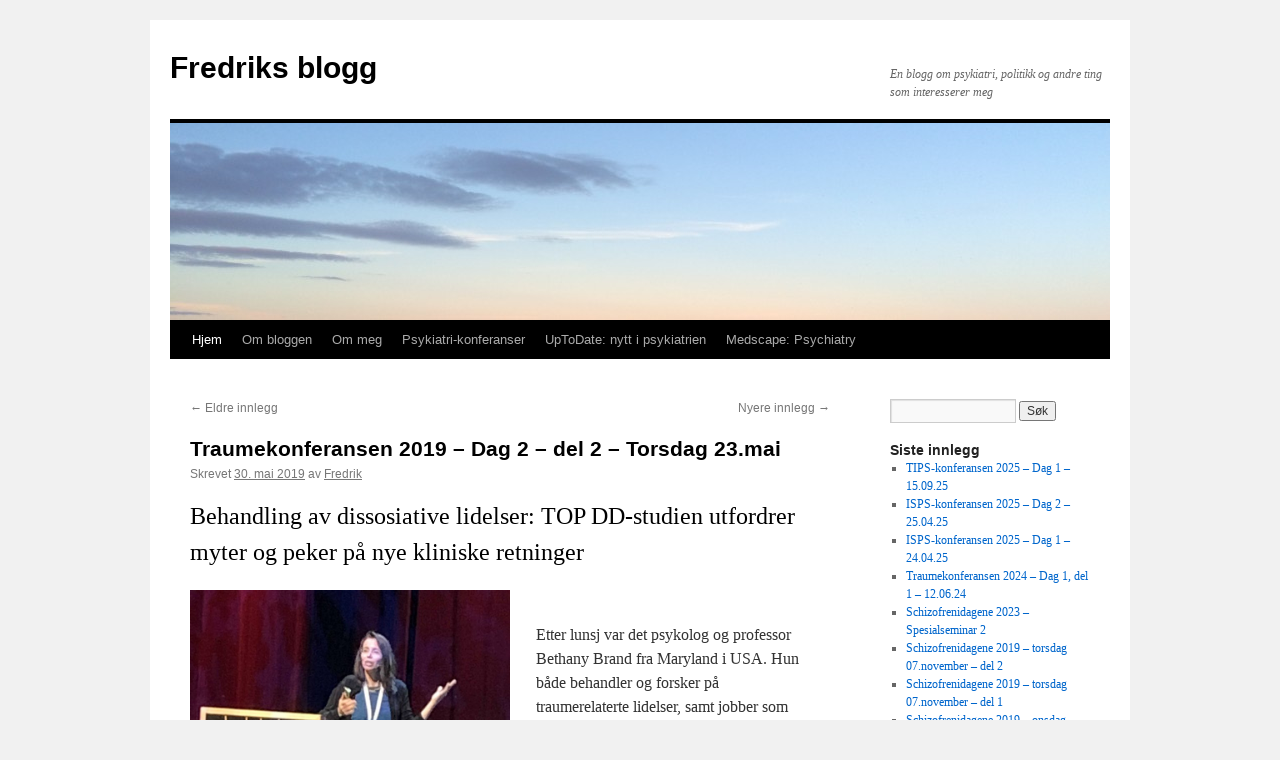

--- FILE ---
content_type: text/html; charset=UTF-8
request_url: https://frega.no/?paged=2
body_size: 13511
content:
<!DOCTYPE html>
<html lang="nb-NO">
<head>
<meta charset="UTF-8" />
<title>
Fredriks blogg | En blogg om psykiatri, politikk og andre ting som interesserer meg | Side 2	</title>
<link rel="profile" href="https://gmpg.org/xfn/11" />
<link rel="stylesheet" type="text/css" media="all" href="https://frega.no/wp-content/themes/twentyten/style.css?ver=20250415" />
<link rel="pingback" href="https://frega.no/xmlrpc.php">
<meta name='robots' content='max-image-preview:large' />
	<style>img:is([sizes="auto" i], [sizes^="auto," i]) { contain-intrinsic-size: 3000px 1500px }</style>
	<link rel="alternate" type="application/rss+xml" title="Fredriks blogg &raquo; strøm" href="https://frega.no/?feed=rss2" />
<link rel="alternate" type="application/rss+xml" title="Fredriks blogg &raquo; kommentarstrøm" href="https://frega.no/?feed=comments-rss2" />
<script type="text/javascript">
/* <![CDATA[ */
window._wpemojiSettings = {"baseUrl":"https:\/\/s.w.org\/images\/core\/emoji\/16.0.1\/72x72\/","ext":".png","svgUrl":"https:\/\/s.w.org\/images\/core\/emoji\/16.0.1\/svg\/","svgExt":".svg","source":{"concatemoji":"https:\/\/frega.no\/wp-includes\/js\/wp-emoji-release.min.js?ver=6.8.3"}};
/*! This file is auto-generated */
!function(s,n){var o,i,e;function c(e){try{var t={supportTests:e,timestamp:(new Date).valueOf()};sessionStorage.setItem(o,JSON.stringify(t))}catch(e){}}function p(e,t,n){e.clearRect(0,0,e.canvas.width,e.canvas.height),e.fillText(t,0,0);var t=new Uint32Array(e.getImageData(0,0,e.canvas.width,e.canvas.height).data),a=(e.clearRect(0,0,e.canvas.width,e.canvas.height),e.fillText(n,0,0),new Uint32Array(e.getImageData(0,0,e.canvas.width,e.canvas.height).data));return t.every(function(e,t){return e===a[t]})}function u(e,t){e.clearRect(0,0,e.canvas.width,e.canvas.height),e.fillText(t,0,0);for(var n=e.getImageData(16,16,1,1),a=0;a<n.data.length;a++)if(0!==n.data[a])return!1;return!0}function f(e,t,n,a){switch(t){case"flag":return n(e,"\ud83c\udff3\ufe0f\u200d\u26a7\ufe0f","\ud83c\udff3\ufe0f\u200b\u26a7\ufe0f")?!1:!n(e,"\ud83c\udde8\ud83c\uddf6","\ud83c\udde8\u200b\ud83c\uddf6")&&!n(e,"\ud83c\udff4\udb40\udc67\udb40\udc62\udb40\udc65\udb40\udc6e\udb40\udc67\udb40\udc7f","\ud83c\udff4\u200b\udb40\udc67\u200b\udb40\udc62\u200b\udb40\udc65\u200b\udb40\udc6e\u200b\udb40\udc67\u200b\udb40\udc7f");case"emoji":return!a(e,"\ud83e\udedf")}return!1}function g(e,t,n,a){var r="undefined"!=typeof WorkerGlobalScope&&self instanceof WorkerGlobalScope?new OffscreenCanvas(300,150):s.createElement("canvas"),o=r.getContext("2d",{willReadFrequently:!0}),i=(o.textBaseline="top",o.font="600 32px Arial",{});return e.forEach(function(e){i[e]=t(o,e,n,a)}),i}function t(e){var t=s.createElement("script");t.src=e,t.defer=!0,s.head.appendChild(t)}"undefined"!=typeof Promise&&(o="wpEmojiSettingsSupports",i=["flag","emoji"],n.supports={everything:!0,everythingExceptFlag:!0},e=new Promise(function(e){s.addEventListener("DOMContentLoaded",e,{once:!0})}),new Promise(function(t){var n=function(){try{var e=JSON.parse(sessionStorage.getItem(o));if("object"==typeof e&&"number"==typeof e.timestamp&&(new Date).valueOf()<e.timestamp+604800&&"object"==typeof e.supportTests)return e.supportTests}catch(e){}return null}();if(!n){if("undefined"!=typeof Worker&&"undefined"!=typeof OffscreenCanvas&&"undefined"!=typeof URL&&URL.createObjectURL&&"undefined"!=typeof Blob)try{var e="postMessage("+g.toString()+"("+[JSON.stringify(i),f.toString(),p.toString(),u.toString()].join(",")+"));",a=new Blob([e],{type:"text/javascript"}),r=new Worker(URL.createObjectURL(a),{name:"wpTestEmojiSupports"});return void(r.onmessage=function(e){c(n=e.data),r.terminate(),t(n)})}catch(e){}c(n=g(i,f,p,u))}t(n)}).then(function(e){for(var t in e)n.supports[t]=e[t],n.supports.everything=n.supports.everything&&n.supports[t],"flag"!==t&&(n.supports.everythingExceptFlag=n.supports.everythingExceptFlag&&n.supports[t]);n.supports.everythingExceptFlag=n.supports.everythingExceptFlag&&!n.supports.flag,n.DOMReady=!1,n.readyCallback=function(){n.DOMReady=!0}}).then(function(){return e}).then(function(){var e;n.supports.everything||(n.readyCallback(),(e=n.source||{}).concatemoji?t(e.concatemoji):e.wpemoji&&e.twemoji&&(t(e.twemoji),t(e.wpemoji)))}))}((window,document),window._wpemojiSettings);
/* ]]> */
</script>
<style id='wp-emoji-styles-inline-css' type='text/css'>

	img.wp-smiley, img.emoji {
		display: inline !important;
		border: none !important;
		box-shadow: none !important;
		height: 1em !important;
		width: 1em !important;
		margin: 0 0.07em !important;
		vertical-align: -0.1em !important;
		background: none !important;
		padding: 0 !important;
	}
</style>
<link rel='stylesheet' id='wp-block-library-css' href='https://frega.no/wp-includes/css/dist/block-library/style.min.css?ver=6.8.3' type='text/css' media='all' />
<style id='wp-block-library-theme-inline-css' type='text/css'>
.wp-block-audio :where(figcaption){color:#555;font-size:13px;text-align:center}.is-dark-theme .wp-block-audio :where(figcaption){color:#ffffffa6}.wp-block-audio{margin:0 0 1em}.wp-block-code{border:1px solid #ccc;border-radius:4px;font-family:Menlo,Consolas,monaco,monospace;padding:.8em 1em}.wp-block-embed :where(figcaption){color:#555;font-size:13px;text-align:center}.is-dark-theme .wp-block-embed :where(figcaption){color:#ffffffa6}.wp-block-embed{margin:0 0 1em}.blocks-gallery-caption{color:#555;font-size:13px;text-align:center}.is-dark-theme .blocks-gallery-caption{color:#ffffffa6}:root :where(.wp-block-image figcaption){color:#555;font-size:13px;text-align:center}.is-dark-theme :root :where(.wp-block-image figcaption){color:#ffffffa6}.wp-block-image{margin:0 0 1em}.wp-block-pullquote{border-bottom:4px solid;border-top:4px solid;color:currentColor;margin-bottom:1.75em}.wp-block-pullquote cite,.wp-block-pullquote footer,.wp-block-pullquote__citation{color:currentColor;font-size:.8125em;font-style:normal;text-transform:uppercase}.wp-block-quote{border-left:.25em solid;margin:0 0 1.75em;padding-left:1em}.wp-block-quote cite,.wp-block-quote footer{color:currentColor;font-size:.8125em;font-style:normal;position:relative}.wp-block-quote:where(.has-text-align-right){border-left:none;border-right:.25em solid;padding-left:0;padding-right:1em}.wp-block-quote:where(.has-text-align-center){border:none;padding-left:0}.wp-block-quote.is-large,.wp-block-quote.is-style-large,.wp-block-quote:where(.is-style-plain){border:none}.wp-block-search .wp-block-search__label{font-weight:700}.wp-block-search__button{border:1px solid #ccc;padding:.375em .625em}:where(.wp-block-group.has-background){padding:1.25em 2.375em}.wp-block-separator.has-css-opacity{opacity:.4}.wp-block-separator{border:none;border-bottom:2px solid;margin-left:auto;margin-right:auto}.wp-block-separator.has-alpha-channel-opacity{opacity:1}.wp-block-separator:not(.is-style-wide):not(.is-style-dots){width:100px}.wp-block-separator.has-background:not(.is-style-dots){border-bottom:none;height:1px}.wp-block-separator.has-background:not(.is-style-wide):not(.is-style-dots){height:2px}.wp-block-table{margin:0 0 1em}.wp-block-table td,.wp-block-table th{word-break:normal}.wp-block-table :where(figcaption){color:#555;font-size:13px;text-align:center}.is-dark-theme .wp-block-table :where(figcaption){color:#ffffffa6}.wp-block-video :where(figcaption){color:#555;font-size:13px;text-align:center}.is-dark-theme .wp-block-video :where(figcaption){color:#ffffffa6}.wp-block-video{margin:0 0 1em}:root :where(.wp-block-template-part.has-background){margin-bottom:0;margin-top:0;padding:1.25em 2.375em}
</style>
<style id='classic-theme-styles-inline-css' type='text/css'>
/*! This file is auto-generated */
.wp-block-button__link{color:#fff;background-color:#32373c;border-radius:9999px;box-shadow:none;text-decoration:none;padding:calc(.667em + 2px) calc(1.333em + 2px);font-size:1.125em}.wp-block-file__button{background:#32373c;color:#fff;text-decoration:none}
</style>
<style id='global-styles-inline-css' type='text/css'>
:root{--wp--preset--aspect-ratio--square: 1;--wp--preset--aspect-ratio--4-3: 4/3;--wp--preset--aspect-ratio--3-4: 3/4;--wp--preset--aspect-ratio--3-2: 3/2;--wp--preset--aspect-ratio--2-3: 2/3;--wp--preset--aspect-ratio--16-9: 16/9;--wp--preset--aspect-ratio--9-16: 9/16;--wp--preset--color--black: #000;--wp--preset--color--cyan-bluish-gray: #abb8c3;--wp--preset--color--white: #fff;--wp--preset--color--pale-pink: #f78da7;--wp--preset--color--vivid-red: #cf2e2e;--wp--preset--color--luminous-vivid-orange: #ff6900;--wp--preset--color--luminous-vivid-amber: #fcb900;--wp--preset--color--light-green-cyan: #7bdcb5;--wp--preset--color--vivid-green-cyan: #00d084;--wp--preset--color--pale-cyan-blue: #8ed1fc;--wp--preset--color--vivid-cyan-blue: #0693e3;--wp--preset--color--vivid-purple: #9b51e0;--wp--preset--color--blue: #0066cc;--wp--preset--color--medium-gray: #666;--wp--preset--color--light-gray: #f1f1f1;--wp--preset--gradient--vivid-cyan-blue-to-vivid-purple: linear-gradient(135deg,rgba(6,147,227,1) 0%,rgb(155,81,224) 100%);--wp--preset--gradient--light-green-cyan-to-vivid-green-cyan: linear-gradient(135deg,rgb(122,220,180) 0%,rgb(0,208,130) 100%);--wp--preset--gradient--luminous-vivid-amber-to-luminous-vivid-orange: linear-gradient(135deg,rgba(252,185,0,1) 0%,rgba(255,105,0,1) 100%);--wp--preset--gradient--luminous-vivid-orange-to-vivid-red: linear-gradient(135deg,rgba(255,105,0,1) 0%,rgb(207,46,46) 100%);--wp--preset--gradient--very-light-gray-to-cyan-bluish-gray: linear-gradient(135deg,rgb(238,238,238) 0%,rgb(169,184,195) 100%);--wp--preset--gradient--cool-to-warm-spectrum: linear-gradient(135deg,rgb(74,234,220) 0%,rgb(151,120,209) 20%,rgb(207,42,186) 40%,rgb(238,44,130) 60%,rgb(251,105,98) 80%,rgb(254,248,76) 100%);--wp--preset--gradient--blush-light-purple: linear-gradient(135deg,rgb(255,206,236) 0%,rgb(152,150,240) 100%);--wp--preset--gradient--blush-bordeaux: linear-gradient(135deg,rgb(254,205,165) 0%,rgb(254,45,45) 50%,rgb(107,0,62) 100%);--wp--preset--gradient--luminous-dusk: linear-gradient(135deg,rgb(255,203,112) 0%,rgb(199,81,192) 50%,rgb(65,88,208) 100%);--wp--preset--gradient--pale-ocean: linear-gradient(135deg,rgb(255,245,203) 0%,rgb(182,227,212) 50%,rgb(51,167,181) 100%);--wp--preset--gradient--electric-grass: linear-gradient(135deg,rgb(202,248,128) 0%,rgb(113,206,126) 100%);--wp--preset--gradient--midnight: linear-gradient(135deg,rgb(2,3,129) 0%,rgb(40,116,252) 100%);--wp--preset--font-size--small: 13px;--wp--preset--font-size--medium: 20px;--wp--preset--font-size--large: 36px;--wp--preset--font-size--x-large: 42px;--wp--preset--spacing--20: 0.44rem;--wp--preset--spacing--30: 0.67rem;--wp--preset--spacing--40: 1rem;--wp--preset--spacing--50: 1.5rem;--wp--preset--spacing--60: 2.25rem;--wp--preset--spacing--70: 3.38rem;--wp--preset--spacing--80: 5.06rem;--wp--preset--shadow--natural: 6px 6px 9px rgba(0, 0, 0, 0.2);--wp--preset--shadow--deep: 12px 12px 50px rgba(0, 0, 0, 0.4);--wp--preset--shadow--sharp: 6px 6px 0px rgba(0, 0, 0, 0.2);--wp--preset--shadow--outlined: 6px 6px 0px -3px rgba(255, 255, 255, 1), 6px 6px rgba(0, 0, 0, 1);--wp--preset--shadow--crisp: 6px 6px 0px rgba(0, 0, 0, 1);}:where(.is-layout-flex){gap: 0.5em;}:where(.is-layout-grid){gap: 0.5em;}body .is-layout-flex{display: flex;}.is-layout-flex{flex-wrap: wrap;align-items: center;}.is-layout-flex > :is(*, div){margin: 0;}body .is-layout-grid{display: grid;}.is-layout-grid > :is(*, div){margin: 0;}:where(.wp-block-columns.is-layout-flex){gap: 2em;}:where(.wp-block-columns.is-layout-grid){gap: 2em;}:where(.wp-block-post-template.is-layout-flex){gap: 1.25em;}:where(.wp-block-post-template.is-layout-grid){gap: 1.25em;}.has-black-color{color: var(--wp--preset--color--black) !important;}.has-cyan-bluish-gray-color{color: var(--wp--preset--color--cyan-bluish-gray) !important;}.has-white-color{color: var(--wp--preset--color--white) !important;}.has-pale-pink-color{color: var(--wp--preset--color--pale-pink) !important;}.has-vivid-red-color{color: var(--wp--preset--color--vivid-red) !important;}.has-luminous-vivid-orange-color{color: var(--wp--preset--color--luminous-vivid-orange) !important;}.has-luminous-vivid-amber-color{color: var(--wp--preset--color--luminous-vivid-amber) !important;}.has-light-green-cyan-color{color: var(--wp--preset--color--light-green-cyan) !important;}.has-vivid-green-cyan-color{color: var(--wp--preset--color--vivid-green-cyan) !important;}.has-pale-cyan-blue-color{color: var(--wp--preset--color--pale-cyan-blue) !important;}.has-vivid-cyan-blue-color{color: var(--wp--preset--color--vivid-cyan-blue) !important;}.has-vivid-purple-color{color: var(--wp--preset--color--vivid-purple) !important;}.has-black-background-color{background-color: var(--wp--preset--color--black) !important;}.has-cyan-bluish-gray-background-color{background-color: var(--wp--preset--color--cyan-bluish-gray) !important;}.has-white-background-color{background-color: var(--wp--preset--color--white) !important;}.has-pale-pink-background-color{background-color: var(--wp--preset--color--pale-pink) !important;}.has-vivid-red-background-color{background-color: var(--wp--preset--color--vivid-red) !important;}.has-luminous-vivid-orange-background-color{background-color: var(--wp--preset--color--luminous-vivid-orange) !important;}.has-luminous-vivid-amber-background-color{background-color: var(--wp--preset--color--luminous-vivid-amber) !important;}.has-light-green-cyan-background-color{background-color: var(--wp--preset--color--light-green-cyan) !important;}.has-vivid-green-cyan-background-color{background-color: var(--wp--preset--color--vivid-green-cyan) !important;}.has-pale-cyan-blue-background-color{background-color: var(--wp--preset--color--pale-cyan-blue) !important;}.has-vivid-cyan-blue-background-color{background-color: var(--wp--preset--color--vivid-cyan-blue) !important;}.has-vivid-purple-background-color{background-color: var(--wp--preset--color--vivid-purple) !important;}.has-black-border-color{border-color: var(--wp--preset--color--black) !important;}.has-cyan-bluish-gray-border-color{border-color: var(--wp--preset--color--cyan-bluish-gray) !important;}.has-white-border-color{border-color: var(--wp--preset--color--white) !important;}.has-pale-pink-border-color{border-color: var(--wp--preset--color--pale-pink) !important;}.has-vivid-red-border-color{border-color: var(--wp--preset--color--vivid-red) !important;}.has-luminous-vivid-orange-border-color{border-color: var(--wp--preset--color--luminous-vivid-orange) !important;}.has-luminous-vivid-amber-border-color{border-color: var(--wp--preset--color--luminous-vivid-amber) !important;}.has-light-green-cyan-border-color{border-color: var(--wp--preset--color--light-green-cyan) !important;}.has-vivid-green-cyan-border-color{border-color: var(--wp--preset--color--vivid-green-cyan) !important;}.has-pale-cyan-blue-border-color{border-color: var(--wp--preset--color--pale-cyan-blue) !important;}.has-vivid-cyan-blue-border-color{border-color: var(--wp--preset--color--vivid-cyan-blue) !important;}.has-vivid-purple-border-color{border-color: var(--wp--preset--color--vivid-purple) !important;}.has-vivid-cyan-blue-to-vivid-purple-gradient-background{background: var(--wp--preset--gradient--vivid-cyan-blue-to-vivid-purple) !important;}.has-light-green-cyan-to-vivid-green-cyan-gradient-background{background: var(--wp--preset--gradient--light-green-cyan-to-vivid-green-cyan) !important;}.has-luminous-vivid-amber-to-luminous-vivid-orange-gradient-background{background: var(--wp--preset--gradient--luminous-vivid-amber-to-luminous-vivid-orange) !important;}.has-luminous-vivid-orange-to-vivid-red-gradient-background{background: var(--wp--preset--gradient--luminous-vivid-orange-to-vivid-red) !important;}.has-very-light-gray-to-cyan-bluish-gray-gradient-background{background: var(--wp--preset--gradient--very-light-gray-to-cyan-bluish-gray) !important;}.has-cool-to-warm-spectrum-gradient-background{background: var(--wp--preset--gradient--cool-to-warm-spectrum) !important;}.has-blush-light-purple-gradient-background{background: var(--wp--preset--gradient--blush-light-purple) !important;}.has-blush-bordeaux-gradient-background{background: var(--wp--preset--gradient--blush-bordeaux) !important;}.has-luminous-dusk-gradient-background{background: var(--wp--preset--gradient--luminous-dusk) !important;}.has-pale-ocean-gradient-background{background: var(--wp--preset--gradient--pale-ocean) !important;}.has-electric-grass-gradient-background{background: var(--wp--preset--gradient--electric-grass) !important;}.has-midnight-gradient-background{background: var(--wp--preset--gradient--midnight) !important;}.has-small-font-size{font-size: var(--wp--preset--font-size--small) !important;}.has-medium-font-size{font-size: var(--wp--preset--font-size--medium) !important;}.has-large-font-size{font-size: var(--wp--preset--font-size--large) !important;}.has-x-large-font-size{font-size: var(--wp--preset--font-size--x-large) !important;}
:where(.wp-block-post-template.is-layout-flex){gap: 1.25em;}:where(.wp-block-post-template.is-layout-grid){gap: 1.25em;}
:where(.wp-block-columns.is-layout-flex){gap: 2em;}:where(.wp-block-columns.is-layout-grid){gap: 2em;}
:root :where(.wp-block-pullquote){font-size: 1.5em;line-height: 1.6;}
</style>
<link rel='stylesheet' id='collapscore-css-css' href='https://frega.no/wp-content/plugins/jquery-collapse-o-matic/css/core_style.css?ver=1.0' type='text/css' media='all' />
<link rel='stylesheet' id='collapseomatic-css-css' href='https://frega.no/wp-content/plugins/jquery-collapse-o-matic/css/light_style.css?ver=1.6' type='text/css' media='all' />
<link rel='stylesheet' id='twentyten-block-style-css' href='https://frega.no/wp-content/themes/twentyten/blocks.css?ver=20250220' type='text/css' media='all' />
<link rel='stylesheet' id='tablepress-default-css' href='https://frega.no/wp-content/plugins/tablepress/css/build/default.css?ver=3.2.1' type='text/css' media='all' />
<script type="text/javascript" src="https://frega.no/wp-includes/js/jquery/jquery.min.js?ver=3.7.1" id="jquery-core-js"></script>
<script type="text/javascript" src="https://frega.no/wp-includes/js/jquery/jquery-migrate.min.js?ver=3.4.1" id="jquery-migrate-js"></script>
<link rel="https://api.w.org/" href="https://frega.no/index.php?rest_route=/" /><link rel="EditURI" type="application/rsd+xml" title="RSD" href="https://frega.no/xmlrpc.php?rsd" />
<meta name="generator" content="WordPress 6.8.3" />
<!-- Analytics by WP Statistics - https://wp-statistics.com -->
		<style type="text/css" id="wp-custom-css">
			img {max-width:100%; height:auto}		</style>
		</head>

<body class="home blog paged custom-background paged-2 wp-theme-twentyten">
<div id="wrapper" class="hfeed">
		<a href="#content" class="screen-reader-text skip-link">Hopp til innhold</a>
	<div id="header">
		<div id="masthead">
			<div id="branding" role="banner">
								<h1 id="site-title">
					<span>
											<a href="https://frega.no/" rel="home" >Fredriks blogg</a>
					</span>
				</h1>
				<div id="site-description">En blogg om psykiatri, politikk og andre ting som interesserer meg</div>

				<img src="https://frega.no/wp-content/uploads/2015/07/cropped-IMG_1049.jpg" width="940" height="197" alt="Fredriks blogg" srcset="https://frega.no/wp-content/uploads/2015/07/cropped-IMG_1049.jpg 940w, https://frega.no/wp-content/uploads/2015/07/cropped-IMG_1049-300x63.jpg 300w" sizes="(max-width: 940px) 100vw, 940px" decoding="async" fetchpriority="high" />			</div><!-- #branding -->

			<div id="access" role="navigation">
				<div class="menu-header"><ul id="menu-meny-1" class="menu"><li id="menu-item-540" class="menu-item menu-item-type-custom menu-item-object-custom current-menu-item menu-item-home menu-item-540"><a href="http://frega.no/">Hjem</a></li>
<li id="menu-item-541" class="menu-item menu-item-type-post_type menu-item-object-page menu-item-541"><a href="https://frega.no/?page_id=232">Om bloggen</a></li>
<li id="menu-item-542" class="menu-item menu-item-type-post_type menu-item-object-page menu-item-542"><a href="https://frega.no/?page_id=2">Om meg</a></li>
<li id="menu-item-925" class="menu-item menu-item-type-post_type menu-item-object-page menu-item-925"><a href="https://frega.no/?page_id=919">Psykiatri-konferanser</a></li>
<li id="menu-item-838" class="menu-item menu-item-type-custom menu-item-object-custom menu-item-838"><a href="http://www.uptodate.com/contents/whats-new-in-psychiatry">UpToDate: nytt i psykiatrien</a></li>
<li id="menu-item-839" class="menu-item menu-item-type-custom menu-item-object-custom menu-item-839"><a href="http://www.medscape.com/psychiatry">Medscape: Psychiatry</a></li>
</ul></div>			</div><!-- #access -->
		</div><!-- #masthead -->
	</div><!-- #header -->

	<div id="main">

		<div id="container">
			<div id="content" role="main">

			
	<div id="nav-above" class="navigation">
		<div class="nav-previous"><a href="https://frega.no/?paged=3" ><span class="meta-nav">&larr;</span> Eldre innlegg</a></div>
		<div class="nav-next"><a href="https://frega.no/" >Nyere innlegg <span class="meta-nav">&rarr;</span></a></div>
	</div><!-- #nav-above -->



	
			<div id="post-1290" class="post-1290 post type-post status-publish format-standard hentry category-uncategorized tag-konferanse tag-psykiatri">
			<h2 class="entry-title"><a href="https://frega.no/?p=1290" rel="bookmark">Traumekonferansen 2019 – Dag 2 – del 2 &#8211; Torsdag 23.mai</a></h2>

			<div class="entry-meta">
				<span class="meta-prep meta-prep-author">Skrevet</span> <a href="https://frega.no/?p=1290" title="22:30" rel="bookmark"><span class="entry-date">30. mai 2019</span></a> <span class="meta-sep">av</span> <span class="author vcard"><a class="url fn n" href="https://frega.no/?author=1" title="Vis alle innlegg av Fredrik">Fredrik</a></span>			</div><!-- .entry-meta -->

					<div class="entry-content">
				
<h2 class="wp-block-heading">Behandling av dissosiative lidelser: TOP DD-studien utfordrer myter og peker på nye kliniske retninger</h2>



<div class="wp-block-media-text alignwide"><figure class="wp-block-media-text__media"><img decoding="async" width="768" height="1024" src="http://frega.no/wp-content/uploads/2019/05/IMG_6886b-768x1024.jpg" alt="" class="wp-image-1297" srcset="https://frega.no/wp-content/uploads/2019/05/IMG_6886b-768x1024.jpg 768w, https://frega.no/wp-content/uploads/2019/05/IMG_6886b-225x300.jpg 225w" sizes="(max-width: 768px) 100vw, 768px" /></figure><div class="wp-block-media-text__content">
<p>Etter lunsj var det psykolog og professor Bethany Brand fra Maryland i USA. Hun både behandler og forsker på traumerelaterte lidelser, samt jobber som sakkyndig. Hun leder en internasjonal studie på dissosiative lidelser som hun skulle fortelle mer om her i dag.</p>



<p>Det er mange forfattere som mener at hvis hvis du forsøker å behandle dissosiative lidelser, så blir de verre. I USA har det også behandlere blitt stevnet for retten pga dette. (Så det er viktig å ha god forskning på dette.)</p>
</div></div>



 <a href="https://frega.no/?p=1290#more-1290" class="more-link">Les videre <span class="meta-nav">&rarr;</span></a>							</div><!-- .entry-content -->
	
			<div class="entry-utility">
									<span class="cat-links">
						<span class="entry-utility-prep entry-utility-prep-cat-links">Skrevet i</span> <a href="https://frega.no/?cat=1" rel="category">Ukategorisert</a>					</span>
					<span class="meta-sep">|</span>
				
								<span class="tag-links">
					<span class="entry-utility-prep entry-utility-prep-tag-links">Merket med</span> <a href="https://frega.no/?tag=konferanse" rel="tag">konferanse</a>, <a href="https://frega.no/?tag=psykiatri" rel="tag">psykiatri</a>				</span>
				<span class="meta-sep">|</span>
				
				<span class="comments-link"><a href="https://frega.no/?p=1290#respond">Legg igjen en kommentar</a></span>

							</div><!-- .entry-utility -->
		</div><!-- #post-1290 -->

		
	

	
			<div id="post-1251" class="post-1251 post type-post status-publish format-standard hentry category-uncategorized">
			<h2 class="entry-title"><a href="https://frega.no/?p=1251" rel="bookmark">Traumekonferansen 2019 – Dag 2 &#8211; del 1 – Torsdag 23.mai</a></h2>

			<div class="entry-meta">
				<span class="meta-prep meta-prep-author">Skrevet</span> <a href="https://frega.no/?p=1251" title="22:10" rel="bookmark"><span class="entry-date">26. mai 2019</span></a> <span class="meta-sep">av</span> <span class="author vcard"><a class="url fn n" href="https://frega.no/?author=1" title="Vis alle innlegg av Fredrik">Fredrik</a></span>			</div><!-- .entry-meta -->

					<div class="entry-content">
				
<h2 class="wp-block-heading">Barndomstraumer og psykose: Evidens og mekanismer</h2>



<div class="wp-block-media-text alignwide has-media-on-the-right"><figure class="wp-block-media-text__media"><img decoding="async" width="857" height="1024" src="http://frega.no/wp-content/uploads/2019/05/IMG_6747-1-857x1024.jpg" alt="" class="wp-image-1253" srcset="https://frega.no/wp-content/uploads/2019/05/IMG_6747-1-857x1024.jpg 857w, https://frega.no/wp-content/uploads/2019/05/IMG_6747-1-251x300.jpg 251w, https://frega.no/wp-content/uploads/2019/05/IMG_6747-1-768x918.jpg 768w, https://frega.no/wp-content/uploads/2019/05/IMG_6747-1.jpg 2000w" sizes="(max-width: 857px) 100vw, 857px" /></figure><div class="wp-block-media-text__content">
<p>Første foreleser i dag var den italienske psykologen <a href="https://www.research.manchester.ac.uk/portal/filippo.varese.html">Filippo Varese</a>. Han tok doktorgraden sin ved Universitet i Wales, og jobber nå ved Universitetet i Manchester. Siden i fjor har han vært leder for &laquo;the Complex Trauma and Resilience Research Unit (<a href="https://twitter.com/c_tru_research">C-TRU</a>)&raquo;. Han forsker på hvordan psykologiske og kognitive faktorer virker på utvikling av psykosesymptomer. Særlig har han sett på barndomstraumer og hvilke mekanismer som ligger bak sammenhengen med psykoseutvikling. Han startet med å si at han var glad for å være på en konferanse som går rett inn på forskningsfeltet deres.</p>
</div></div>



<p class="has-small-font-size">(Jeg blir litt usikker på hvordan jeg skal oversette begrepene &laquo;childhood adversity&raquo; og &laquo;Adverse Childhood Experience (ADE)&raquo;. En direkte oversettelse ville blitt &laquo;erfaring med motgang i barndommen&raquo;, men det er mer alvorlig enn &laquo;motgang&raquo;. Det er som regel snakk om traumer i barndommen, inkludert &laquo;negative&raquo;/neglekt. Det kan være at jeg bruker begreper litt om hverandre her, noen ganger skriver på engelsk &laquo;i hermetegn&raquo;, og noen ganger bare oversetter med barndomstraumer eller &laquo;negative hendelser i barndommen&raquo; som i overskriften her, eller bare bruker begrepet ADE.)</p>



 <a href="https://frega.no/?p=1251#more-1251" class="more-link">Les videre <span class="meta-nav">&rarr;</span></a>							</div><!-- .entry-content -->
	
			<div class="entry-utility">
									<span class="cat-links">
						<span class="entry-utility-prep entry-utility-prep-cat-links">Skrevet i</span> <a href="https://frega.no/?cat=1" rel="category">Ukategorisert</a>					</span>
					<span class="meta-sep">|</span>
				
				
				<span class="comments-link"><a href="https://frega.no/?p=1251#respond">Legg igjen en kommentar</a></span>

							</div><!-- .entry-utility -->
		</div><!-- #post-1251 -->

		
	

	
			<div id="post-1227" class="post-1227 post type-post status-publish format-standard hentry category-uncategorized">
			<h2 class="entry-title"><a href="https://frega.no/?p=1227" rel="bookmark">Traumekonferansen 2019 – Dag 1 del 2 – Onsdag 22.mai</a></h2>

			<div class="entry-meta">
				<span class="meta-prep meta-prep-author">Skrevet</span> <a href="https://frega.no/?p=1227" title="00:28" rel="bookmark"><span class="entry-date">24. mai 2019</span></a> <span class="meta-sep">av</span> <span class="author vcard"><a class="url fn n" href="https://frega.no/?author=1" title="Vis alle innlegg av Fredrik">Fredrik</a></span>			</div><!-- .entry-meta -->

					<div class="entry-content">
				
<h2 class="wp-block-heading">Timing av intervensjoner i traumebehandling ved bruk av SEL-modellen for psykose</h2>



<figure class="wp-block-image"><img loading="lazy" decoding="async" width="1024" height="768" src="http://frega.no/wp-content/uploads/2019/05/IMG_6694-1024x768.jpg" alt="" class="wp-image-1228" srcset="https://frega.no/wp-content/uploads/2019/05/IMG_6694-1024x768.jpg 1024w, https://frega.no/wp-content/uploads/2019/05/IMG_6694-300x225.jpg 300w, https://frega.no/wp-content/uploads/2019/05/IMG_6694-768x576.jpg 768w" sizes="auto, (max-width: 1024px) 100vw, 1024px" /></figure>



<p>Etter lunsj skulle Pamela Fuller fortelle om SEL-modellen sin (Survival-Existing-Living). Hun har en PhD fra Universitetet i Florida og er i dag tilknyttet University of Utah School of Medicine og er også privatpraktiserende psykolog. Hun har erfaring fra arbeid med både barn og voksne, traumebehandling og psykoterapi for psykoselidelser. I 2013 utga hun boken &laquo;<a href="https://www.akademika.no/surviving-existing-or-living/fuller-pamela-r/9780415516624">Surviving, Existing, or Living &#8211; Phase-specific therapy for severe psychosis</a>&laquo;, og det var denne SEL-modellen hun skriver om i denne boken hun i dag skulle presentere.</p>



 <a href="https://frega.no/?p=1227#more-1227" class="more-link">Les videre <span class="meta-nav">&rarr;</span></a>							</div><!-- .entry-content -->
	
			<div class="entry-utility">
									<span class="cat-links">
						<span class="entry-utility-prep entry-utility-prep-cat-links">Skrevet i</span> <a href="https://frega.no/?cat=1" rel="category">Ukategorisert</a>					</span>
					<span class="meta-sep">|</span>
				
				
				<span class="comments-link"><a href="https://frega.no/?p=1227#respond">Legg igjen en kommentar</a></span>

							</div><!-- .entry-utility -->
		</div><!-- #post-1227 -->

		
	

	
			<div id="post-1203" class="post-1203 post type-post status-publish format-standard hentry category-uncategorized">
			<h2 class="entry-title"><a href="https://frega.no/?p=1203" rel="bookmark">Traumekonferansen 2019 &#8211; Dag 1 del 1 &#8211; Onsdag 22.mai</a></h2>

			<div class="entry-meta">
				<span class="meta-prep meta-prep-author">Skrevet</span> <a href="https://frega.no/?p=1203" title="07:30" rel="bookmark"><span class="entry-date">23. mai 2019</span></a> <span class="meta-sep">av</span> <span class="author vcard"><a class="url fn n" href="https://frega.no/?author=1" title="Vis alle innlegg av Fredrik">Fredrik</a></span>			</div><!-- .entry-meta -->

					<div class="entry-content">
				
<p>Det har vært stille på bloggen et års tid nå. Jeg har ikke vært på noen konferanse siden mars i fjor, og holder på med <a href="https://www.seprep.no/psykoterapi-ved-psykoser/info-om-upp/">videreutdanning i psykoterapi ved psykoser (UPP)</a> arrangert av SEPREP. Det tar sin tid, og sammen med familieliv og jobb har jeg ikke prioritert denne bloggen. Men nå er jeg tilbake på konferanse, denne gangen den tredje traumekonferansen i Kristiansand.</p>



<p>Temaet i år er &laquo;Hva virker for hvem &#8211; og hvorfor&raquo;. På hjemmesiden sin skriver de at de ønsker å se på ulike symptomer (f.eks. stemmehøring) og hvordan man kan forstå det fra ulike perspektiver, hhv psykose og dissosiasjon, og hvordan vi som klinikere skal forholde oss til dette. Mange ganger kan det være vanskelig å skille mellom disse tilstandene (noen ganger kan det kanskje være begge deler), så jeg har sett frem til å høre på flere av disse foredragene.</p>



 <a href="https://frega.no/?p=1203#more-1203" class="more-link">Les videre <span class="meta-nav">&rarr;</span></a>							</div><!-- .entry-content -->
	
			<div class="entry-utility">
									<span class="cat-links">
						<span class="entry-utility-prep entry-utility-prep-cat-links">Skrevet i</span> <a href="https://frega.no/?cat=1" rel="category">Ukategorisert</a>					</span>
					<span class="meta-sep">|</span>
				
				
				<span class="comments-link"><a href="https://frega.no/?p=1203#comments">1 kommentar</a></span>

							</div><!-- .entry-utility -->
		</div><!-- #post-1203 -->

		
	

	
			<div id="post-1188" class="post-1188 post type-post status-publish format-standard hentry category-konferanse category-psyk">
			<h2 class="entry-title"><a href="https://frega.no/?p=1188" rel="bookmark">Psykiatriveka 2018 &#8211; Dag 2 &#8211; tirsdag 13.mars</a></h2>

			<div class="entry-meta">
				<span class="meta-prep meta-prep-author">Skrevet</span> <a href="https://frega.no/?p=1188" title="08:35" rel="bookmark"><span class="entry-date">16. mars 2018</span></a> <span class="meta-sep">av</span> <span class="author vcard"><a class="url fn n" href="https://frega.no/?author=1" title="Vis alle innlegg av Fredrik">Fredrik</a></span>			</div><!-- .entry-meta -->

					<div class="entry-content">
				<p><em>Advarsel: Teksten under er basert på mine notater underveis (samt mye fra referanser og slides). Jeg gjør notater som en enkeltperson (ordinær konferansedeltager) som ønsker å dele det jeg lærer om og hører om. Det er ingen form for sitatsjekk, og det er også fare for at jeg har misforstått ting. Det kan derfor være at ting som kommer frem her kan inneholde feil ved undertegnede.</em></p>
<h2>Vitenskapelig sesjon</h2>
<p>Tirsdagen åpnet med en vitenskapelig sesjon der fem medlemmer i foreningen fikk legge frem forskning de hadde gjort.</p>
<h3>Depresjonsforløp ved akuttfase-psykose: betydning for behandling</h3>
<p>Først ut var Eirik Kjelby som er med i Bergen Psykoseprosjekt som presenterte sin forskning. Depresjon ved primære psykoselidelser kan ha ulike forløp, og hensikten med forskningen var å se om man kunne finne karakteristika for ulike forløp til hjelp for risikovurdering og behandling. Graden av depresjon ble målt med Calgary Depression Scale for Schiozfreni (CDSS). Et stort problem i studien var at de hadde stort frafall. <a href="https://frega.no/?p=1188#more-1188" class="more-link">Les videre <span class="meta-nav">&rarr;</span></a></p>
							</div><!-- .entry-content -->
	
			<div class="entry-utility">
									<span class="cat-links">
						<span class="entry-utility-prep entry-utility-prep-cat-links">Skrevet i</span> <a href="https://frega.no/?cat=96" rel="category">konferanse</a>, <a href="https://frega.no/?cat=93" rel="category">Psykiatri</a>					</span>
					<span class="meta-sep">|</span>
				
				
				<span class="comments-link"><a href="https://frega.no/?p=1188#respond">Legg igjen en kommentar</a></span>

							</div><!-- .entry-utility -->
		</div><!-- #post-1188 -->

		
	

	
			<div id="post-1165" class="post-1165 post type-post status-publish format-standard hentry category-konferanse category-psyk">
			<h2 class="entry-title"><a href="https://frega.no/?p=1165" rel="bookmark">Psykiatriveka 2018 &#8211; Dag 1 &#8211; mandag 12.mars</a></h2>

			<div class="entry-meta">
				<span class="meta-prep meta-prep-author">Skrevet</span> <a href="https://frega.no/?p=1165" title="19:29" rel="bookmark"><span class="entry-date">14. mars 2018</span></a> <span class="meta-sep">av</span> <span class="author vcard"><a class="url fn n" href="https://frega.no/?author=1" title="Vis alle innlegg av Fredrik">Fredrik</a></span>			</div><!-- .entry-meta -->

					<div class="entry-content">
				<p><em>Advarsel: Teksten under er basert på mine notater underveis. Jeg gjør notater som en enkeltperson (ordinær konferansedeltager) som ønsker å dele det jeg lærer om og hører om. Det er ingen form for sitatsjekk, og det er også fare for at jeg har misforstått ting. Det kan derfor være at ting som kommer frem her kan inneholde feil ved undertegnede.</em></p>
<p><div id="attachment_1168" style="width: 179px" class="wp-caption alignright"><a href="http://frega.no/wp-content/uploads/2018/03/IMG_1929.jpg"><img loading="lazy" decoding="async" aria-describedby="caption-attachment-1168" class="size-medium wp-image-1168" src="http://frega.no/wp-content/uploads/2018/03/IMG_1929-169x300.jpg" alt="" width="169" height="300" srcset="https://frega.no/wp-content/uploads/2018/03/IMG_1929-169x300.jpg 169w, https://frega.no/wp-content/uploads/2018/03/IMG_1929-577x1024.jpg 577w, https://frega.no/wp-content/uploads/2018/03/IMG_1929.jpg 720w" sizes="auto, (max-width: 169px) 100vw, 169px" /></a><p id="caption-attachment-1168" class="wp-caption-text">Bryggen i Bergen</p></div></p>
<p>Så er vi i gang igjen med en ny uke med Psykiatriveka, Norsk Psykiatrisk Forening (Npf) sin årlige konferanse for sine medlemmer med årsmøtet lagt inn beleilig midt i uken. Jeg har mistet tellingen på hvor mange ganger jeg har vært her, men hvis jeg tipper at er det kanskje fjerde gang jeg er her på 8 år, skjønt <a href="http://frega.no/?page_id=919">jeg blogget første gang</a> fra konferansen i 2016. Som for tre år siden er det Bergen sin tur til å være vertsby for konferansen.</p>
<p>Konferansen ble åpnet av komiteleder Marianne Bjørkholt som ga litt generell informasjon og også informerte om de ulike sosiale arrangementene på kveldene, bl.a. foredrag med Wilhelmsen på Litteraturhuset i morgen, festmiddag på Fløien på onsdag og film på USF Verftet på torsdag, &laquo;<a href="https://www.aftenposten.no/kultur/i/woJw4/Dodsarsak-ukjent-Bor-bli-pensum-for-bade-leger-og-lekfolk">Dødsårsak ukjent</a>&laquo;.</p>
<p>Leder i Npf, Ulrik F. Malt, valgte å si noen ord om psykiaterens plass. Vi møter mye kritikk, noe treffer, mens noe skyter over målet. Men vi har også en Sereptas krukke: Hvis vi klarer å bruke det at vi både er leger og psykoterapeuter og også kan en del om nevrologi og indremedisin, så har vi muligheten til å få til mye. Vi skal heller ikke glemme at effektstørrelsene for psykoterapi og medisiner er store.</p>
<p>Ordet ble så overlatt til møteleder Vigdis Elin Giæver Syrstad som er leder for den lokale komiteen. Hun introduserte første foreleser i dag, professor Guilio Perugi. <a href="https://frega.no/?p=1165#more-1165" class="more-link">Les videre <span class="meta-nav">&rarr;</span></a></p>
							</div><!-- .entry-content -->
	
			<div class="entry-utility">
									<span class="cat-links">
						<span class="entry-utility-prep entry-utility-prep-cat-links">Skrevet i</span> <a href="https://frega.no/?cat=96" rel="category">konferanse</a>, <a href="https://frega.no/?cat=93" rel="category">Psykiatri</a>					</span>
					<span class="meta-sep">|</span>
				
				
				<span class="comments-link"><a href="https://frega.no/?p=1165#respond">Legg igjen en kommentar</a></span>

							</div><!-- .entry-utility -->
		</div><!-- #post-1165 -->

		
	

	
			<div id="post-1120" class="post-1120 post type-post status-publish format-standard hentry category-uncategorized">
			<h2 class="entry-title"><a href="https://frega.no/?p=1120" rel="bookmark">Sikkerhetsseminaret 2017: Dag 1 &#8211; del 2 (av 3)</a></h2>

			<div class="entry-meta">
				<span class="meta-prep meta-prep-author">Skrevet</span> <a href="https://frega.no/?p=1120" title="00:54" rel="bookmark"><span class="entry-date">8. september 2017</span></a> <span class="meta-sep">av</span> <span class="author vcard"><a class="url fn n" href="https://frega.no/?author=1" title="Vis alle innlegg av Fredrik">Fredrik</a></span>			</div><!-- .entry-meta -->

					<div class="entry-content">
				<h2>Samfunnets forventninger til psykiatrien</h2>
<p><a href="http://frega.no/wp-content/uploads/2017/09/IMG_9849-e1504820420134.jpg"><img loading="lazy" decoding="async" class="alignright size-medium wp-image-1124" src="http://frega.no/wp-content/uploads/2017/09/IMG_9849-e1504820420134-225x300.jpg" alt="" width="225" height="300" srcset="https://frega.no/wp-content/uploads/2017/09/IMG_9849-e1504820420134-225x300.jpg 225w, https://frega.no/wp-content/uploads/2017/09/IMG_9849-e1504820420134-768x1024.jpg 768w" sizes="auto, (max-width: 225px) 100vw, 225px" /></a>Etter lunsj var det <a href="https://no.wikipedia.org/wiki/Randi_Rosenqvist">Randi Rosenqvist</a> sin tur til å tale. Jeg har fått gleden av å høre henne mange ganger tidligere, og vi deler også <a href="https://www.psykopp.no/psykiater-tilfeldigvis/">en felles vrangforestilling</a>. Der Gro var landsmoderen kan man nesten si at Rosenqvist har samme rollen for norsk rettpsykiatri.</p>
<p>Rosenqvist fortalte at hun nå jobber ved Ila, som hun tenker kan ses på som det siste asylet. Der er det noen som tenker de ikke kan leve i samfunnet, og da er det viktig å ha fokus på livskvalitet for disse. Hun kom inn på hvor nært hun kom inn på enkelte av pasientene, og en som hadde fulgt henne i mange år foreslo at hun som ugift kunne finne en aktuell kandidat blant en av psykiaterene på sørlandet.</p>
<p> <a href="https://frega.no/?p=1120#more-1120" class="more-link">Les videre <span class="meta-nav">&rarr;</span></a></p>
							</div><!-- .entry-content -->
	
			<div class="entry-utility">
									<span class="cat-links">
						<span class="entry-utility-prep entry-utility-prep-cat-links">Skrevet i</span> <a href="https://frega.no/?cat=1" rel="category">Ukategorisert</a>					</span>
					<span class="meta-sep">|</span>
				
				
				<span class="comments-link"><a href="https://frega.no/?p=1120#respond">Legg igjen en kommentar</a></span>

							</div><!-- .entry-utility -->
		</div><!-- #post-1120 -->

		
	

	
			<div id="post-1110" class="post-1110 post type-post status-publish format-standard hentry category-konferanse category-psyk">
			<h2 class="entry-title"><a href="https://frega.no/?p=1110" rel="bookmark">Sikkerhetsseminaret 2017: Dag 1 &#8211; del 1</a></h2>

			<div class="entry-meta">
				<span class="meta-prep meta-prep-author">Skrevet</span> <a href="https://frega.no/?p=1110" title="23:04" rel="bookmark"><span class="entry-date">6. september 2017</span></a> <span class="meta-sep">av</span> <span class="author vcard"><a class="url fn n" href="https://frega.no/?author=1" title="Vis alle innlegg av Fredrik">Fredrik</a></span>			</div><!-- .entry-meta -->

					<div class="entry-content">
				<p><a href="http://www.sikkerhetsseminaret.no/">Sikkerhetsseminaret</a> er en årlig begivenhet som i år arrangeres i Kristiansand. Det er fokus på fengsel- og sikkerhetspsykiatri og prøver å samle ulike faggrupper som jobber med dette temaet. Siden sikkerhetsposten ved Sørlandet Sykehus er arrangør denne gangen var det naturlig å melde seg på i år. <a href="https://frega.no/?p=1110#more-1110" class="more-link">Les videre <span class="meta-nav">&rarr;</span></a></p>
							</div><!-- .entry-content -->
	
			<div class="entry-utility">
									<span class="cat-links">
						<span class="entry-utility-prep entry-utility-prep-cat-links">Skrevet i</span> <a href="https://frega.no/?cat=96" rel="category">konferanse</a>, <a href="https://frega.no/?cat=93" rel="category">Psykiatri</a>					</span>
					<span class="meta-sep">|</span>
				
				
				<span class="comments-link"><a href="https://frega.no/?p=1110#respond">Legg igjen en kommentar</a></span>

							</div><!-- .entry-utility -->
		</div><!-- #post-1110 -->

		
	

	
			<div id="post-1055" class="post-1055 post type-post status-publish format-standard hentry category-konferanse category-psyk">
			<h2 class="entry-title"><a href="https://frega.no/?p=1055" rel="bookmark">Traumekonferanse 2017: Dag 2 &#8211; del 2</a></h2>

			<div class="entry-meta">
				<span class="meta-prep meta-prep-author">Skrevet</span> <a href="https://frega.no/?p=1055" title="23:14" rel="bookmark"><span class="entry-date">14. juni 2017</span></a> <span class="meta-sep">av</span> <span class="author vcard"><a class="url fn n" href="https://frega.no/?author=1" title="Vis alle innlegg av Fredrik">Fredrik</a></span>			</div><!-- .entry-meta -->

					<div class="entry-content">
				<p>Etter lunsj var det to nye forelesere. David van der Berg, psykolog fra Nederland som snakket om traumebehandling ved psykose og Janina Fisher som også holdt foredrag første dag, men som nå snakket om sensorimotorisk tilnærming til traumebehandling. <a href="https://frega.no/?p=1055#more-1055" class="more-link">Les videre <span class="meta-nav">&rarr;</span></a></p>
							</div><!-- .entry-content -->
	
			<div class="entry-utility">
									<span class="cat-links">
						<span class="entry-utility-prep entry-utility-prep-cat-links">Skrevet i</span> <a href="https://frega.no/?cat=96" rel="category">konferanse</a>, <a href="https://frega.no/?cat=93" rel="category">Psykiatri</a>					</span>
					<span class="meta-sep">|</span>
				
				
				<span class="comments-link"><a href="https://frega.no/?p=1055#respond">Legg igjen en kommentar</a></span>

							</div><!-- .entry-utility -->
		</div><!-- #post-1055 -->

		
	

	
			<div id="post-1053" class="post-1053 post type-post status-publish format-standard hentry category-konferanse category-psyk">
			<h2 class="entry-title"><a href="https://frega.no/?p=1053" rel="bookmark">Traumekonferanse 2017: dag 2 &#8211; del 1</a></h2>

			<div class="entry-meta">
				<span class="meta-prep meta-prep-author">Skrevet</span> <a href="https://frega.no/?p=1053" title="02:02" rel="bookmark"><span class="entry-date">8. juni 2017</span></a> <span class="meta-sep">av</span> <span class="author vcard"><a class="url fn n" href="https://frega.no/?author=1" title="Vis alle innlegg av Fredrik">Fredrik</a></span>			</div><!-- .entry-meta -->

					<div class="entry-content">
				<p>Dette innlegget blir skrevet fire-fem dager etter, så om det ikke blir lite detaljert som notatene fra dag 1 og 3, så vet dere grunnen. Jeg gjør likevel et forsøk på å skrive et grundig sammendrag for det var mye interessant denne dagen også. <a href="https://frega.no/?p=1053#more-1053" class="more-link">Les videre <span class="meta-nav">&rarr;</span></a></p>
							</div><!-- .entry-content -->
	
			<div class="entry-utility">
									<span class="cat-links">
						<span class="entry-utility-prep entry-utility-prep-cat-links">Skrevet i</span> <a href="https://frega.no/?cat=96" rel="category">konferanse</a>, <a href="https://frega.no/?cat=93" rel="category">Psykiatri</a>					</span>
					<span class="meta-sep">|</span>
				
				
				<span class="comments-link"><a href="https://frega.no/?p=1053#respond">Legg igjen en kommentar</a></span>

							</div><!-- .entry-utility -->
		</div><!-- #post-1053 -->

		
	

				<div id="nav-below" class="navigation">
					<div class="nav-previous"><a href="https://frega.no/?paged=3" ><span class="meta-nav">&larr;</span> Eldre innlegg</a></div>
					<div class="nav-next"><a href="https://frega.no/" >Nyere innlegg <span class="meta-nav">&rarr;</span></a></div>
				</div><!-- #nav-below -->
			</div><!-- #content -->
		</div><!-- #container -->


		<div id="primary" class="widget-area" role="complementary">
			<ul class="xoxo">

<li id="search-2" class="widget-container widget_search"><form role="search" method="get" id="searchform" class="searchform" action="https://frega.no/">
				<div>
					<label class="screen-reader-text" for="s">Søk etter:</label>
					<input type="text" value="" name="s" id="s" />
					<input type="submit" id="searchsubmit" value="Søk" />
				</div>
			</form></li>
		<li id="recent-posts-2" class="widget-container widget_recent_entries">
		<h3 class="widget-title">Siste innlegg</h3>
		<ul>
											<li>
					<a href="https://frega.no/?p=1649">TIPS-konferansen 2025 &#8211; Dag 1 &#8211; 15.09.25</a>
									</li>
											<li>
					<a href="https://frega.no/?p=1593">ISPS-konferansen 2025 &#8211; Dag 2 &#8211; 25.04.25</a>
									</li>
											<li>
					<a href="https://frega.no/?p=1566">ISPS-konferansen 2025 &#8211; Dag 1 &#8211; 24.04.25</a>
									</li>
											<li>
					<a href="https://frega.no/?p=1548">Traumekonferansen 2024 &#8211; Dag 1, del 1 &#8211; 12.06.24</a>
									</li>
											<li>
					<a href="https://frega.no/?p=1505">Schizofrenidagene 2023 &#8211; Spesialseminar 2</a>
									</li>
											<li>
					<a href="https://frega.no/?p=1449">Schizofrenidagene 2019 &#8211; torsdag 07.november &#8211; del 2</a>
									</li>
											<li>
					<a href="https://frega.no/?p=1423">Schizofrenidagene 2019 &#8211; torsdag 07.november &#8211; del 1</a>
									</li>
											<li>
					<a href="https://frega.no/?p=1383">Schizofrenidagene 2019 &#8211; onsdag 06.november &#8211; del 2</a>
									</li>
											<li>
					<a href="https://frega.no/?p=1358">Schizofrenidagene 2019 &#8211; onsdag 06.november &#8211; del 1</a>
									</li>
											<li>
					<a href="https://frega.no/?p=1332">Traumekonferansen 2019 – Dag 3 – Fredag 24.mai &#8211; Del 1</a>
									</li>
					</ul>

		</li><li id="recent-comments-2" class="widget-container widget_recent_comments"><h3 class="widget-title">Siste kommentarer</h3><ul id="recentcomments"><li class="recentcomments"><span class="comment-author-link">Jan Olav Johannessen</span> til <a href="https://frega.no/?p=1358#comment-45588">Schizofrenidagene 2019 &#8211; onsdag 06.november &#8211; del 1</a></li><li class="recentcomments"><span class="comment-author-link">Bodil m Haugland Ruud</span> til <a href="https://frega.no/?p=1203#comment-34351">Traumekonferansen 2019 &#8211; Dag 1 del 1 &#8211; Onsdag 22.mai</a></li><li class="recentcomments"><span class="comment-author-link">Jóhann</span> til <a href="https://frega.no/?p=669#comment-12592">Blått lys, melatonin og oransje briller</a></li><li class="recentcomments"><span class="comment-author-link"><a href="http://medisinfri.tk/" class="url" rel="ugc external nofollow">Walter Keim</a></span> til <a href="https://frega.no/?p=892#comment-455">Hvor lenge skal man stå på antipsykotika?</a></li><li class="recentcomments"><span class="comment-author-link">wkeim</span> til <a href="https://frega.no/?p=892#comment-204">Hvor lenge skal man stå på antipsykotika?</a></li></ul></li><li id="categories-2" class="widget-container widget_categories"><h3 class="widget-title">Kategorier</h3>
			<ul>
					<li class="cat-item cat-item-99"><a href="https://frega.no/?cat=99">Helse</a>
</li>
	<li class="cat-item cat-item-98"><a href="https://frega.no/?cat=98">Media</a>
</li>
	<li class="cat-item cat-item-80"><a href="https://frega.no/?cat=80">Meta</a>
</li>
	<li class="cat-item cat-item-104"><a href="https://frega.no/?cat=104">Populærvitenskap</a>
</li>
	<li class="cat-item cat-item-93"><a href="https://frega.no/?cat=93">Psykiatri</a>
<ul class='children'>
	<li class="cat-item cat-item-97"><a href="https://frega.no/?cat=97">fagbøker</a>
</li>
	<li class="cat-item cat-item-96"><a href="https://frega.no/?cat=96">konferanse</a>
</li>
	<li class="cat-item cat-item-95"><a href="https://frega.no/?cat=95">psykiatrikritikk</a>
</li>
	<li class="cat-item cat-item-103"><a href="https://frega.no/?cat=103">psykofarmakologi</a>
</li>
</ul>
</li>
	<li class="cat-item cat-item-1"><a href="https://frega.no/?cat=1">Ukategorisert</a>
</li>
			</ul>

			</li><li id="meta-2" class="widget-container widget_meta"><h3 class="widget-title">Meta</h3>
		<ul>
						<li><a href="https://frega.no/wp-login.php">Logg inn</a></li>
			<li><a href="https://frega.no/?feed=rss2">Innleggsstrøm</a></li>
			<li><a href="https://frega.no/?feed=comments-rss2">Kommentarstrøm</a></li>

			<li><a href="https://nb.wordpress.org/">WordPress.org</a></li>
		</ul>

		</li>			</ul>
		</div><!-- #primary .widget-area -->


		<div id="secondary" class="widget-area" role="complementary">
			<ul class="xoxo">
				<li id="rss-5" class="widget-container widget_rss"><h3 class="widget-title"><a class="rsswidget rss-widget-feed" href="https://psyknyheter.wordpress.com/feed/"><img class="rss-widget-icon" style="border:0" width="14" height="14" src="https://frega.no/wp-includes/images/rss.png" alt="RSS" loading="lazy" /></a> <a class="rsswidget rss-widget-title" href="https://psyknyheter.wpcomstaging.com/">Siste fra PsykNytt</a></h3><ul><li><a class='rsswidget' href='https://psyknyheter.wpcomstaging.com/2026/01/12/her-er-skaringsverktoy-for-angst-samlet/'>Her er skåringsverktøy for angst samlet</a> <span class="rss-date">12. januar 2026</span></li><li><a class='rsswidget' href='https://psyknyheter.wpcomstaging.com/2026/01/12/gatelagene-fortsetter-a-imponere-med-sitt-arbeid-erfaringskompetanse-no/'>Gatelagene fortsetter å imponere med sitt arbeid (Erfaringskompetanse.no)</a> <span class="rss-date">12. januar 2026</span></li><li><a class='rsswidget' href='https://psyknyheter.wpcomstaging.com/2026/01/12/risiko-og-behovsvurdering-av-ungdom-med-rus-og-kriminalitetsutfordringer-i-barnevernsinstitusjoner-tidsskrift-for-norsk-psykologforening/'>Risiko- og behovsvurdering av ungdom med rus- og kriminalitetsutfordringer i barnevernsinstitusjoner (Tidsskrift for Norsk psykologforening)</a> <span class="rss-date">12. januar 2026</span></li><li><a class='rsswidget' href='https://psyknyheter.wpcomstaging.com/2026/01/12/nordisk-forskning-gener-kan-forutsi-selvmordsrisiko-ved-depresjon-saerlig-hos-unge-dagens-medisin/'>Nordisk forskning: Gener kan forutsi selvmordsrisiko ved depresjon – særlig hos unge (Dagens Medisin)</a> <span class="rss-date">12. januar 2026</span></li><li><a class='rsswidget' href='https://psyknyheter.wpcomstaging.com/2026/01/12/kommentar-ki-og-symbiotisk-intelligens-en-brytningstid-for-helsemyndiggjoringtidsskrift-for-norsk-psykologforening/'>Kommentar: KI og symbiotisk intelligens – en brytningstid for helsemyndiggjøring?(Tidsskrift for Norsk psykologforening)</a> <span class="rss-date">12. januar 2026</span></li><li><a class='rsswidget' href='https://psyknyheter.wpcomstaging.com/2026/01/05/etikk-i-helsevesenet/'>Etikk i helsevesenet</a> <span class="rss-date">5. januar 2026</span></li></ul></li><li id="rss-8" class="widget-container widget_rss"><h3 class="widget-title"><a class="rsswidget rss-widget-feed" href="http://bjp.rcpsych.org/rss/mfr.xml"><img class="rss-widget-icon" style="border:0" width="14" height="14" src="https://frega.no/wp-includes/images/rss.png" alt="RSS" loading="lazy" /></a> <a class="rsswidget rss-widget-title" href="">British J of Psychiatry</a></h3></li><li id="archives-2" class="widget-container widget_archive"><h3 class="widget-title">Arkiv</h3>
			<ul>
					<li><a href='https://frega.no/?m=202509'>september 2025</a></li>
	<li><a href='https://frega.no/?m=202505'>mai 2025</a></li>
	<li><a href='https://frega.no/?m=202504'>april 2025</a></li>
	<li><a href='https://frega.no/?m=202406'>juni 2024</a></li>
	<li><a href='https://frega.no/?m=202311'>november 2023</a></li>
	<li><a href='https://frega.no/?m=201911'>november 2019</a></li>
	<li><a href='https://frega.no/?m=201905'>mai 2019</a></li>
	<li><a href='https://frega.no/?m=201803'>mars 2018</a></li>
	<li><a href='https://frega.no/?m=201709'>september 2017</a></li>
	<li><a href='https://frega.no/?m=201706'>juni 2017</a></li>
	<li><a href='https://frega.no/?m=201705'>mai 2017</a></li>
	<li><a href='https://frega.no/?m=201703'>mars 2017</a></li>
	<li><a href='https://frega.no/?m=201702'>februar 2017</a></li>
	<li><a href='https://frega.no/?m=201701'>januar 2017</a></li>
	<li><a href='https://frega.no/?m=201611'>november 2016</a></li>
	<li><a href='https://frega.no/?m=201608'>august 2016</a></li>
	<li><a href='https://frega.no/?m=201604'>april 2016</a></li>
	<li><a href='https://frega.no/?m=201603'>mars 2016</a></li>
	<li><a href='https://frega.no/?m=201602'>februar 2016</a></li>
	<li><a href='https://frega.no/?m=201511'>november 2015</a></li>
	<li><a href='https://frega.no/?m=201507'>juli 2015</a></li>
	<li><a href='https://frega.no/?m=201506'>juni 2015</a></li>
	<li><a href='https://frega.no/?m=201412'>desember 2014</a></li>
	<li><a href='https://frega.no/?m=201411'>november 2014</a></li>
	<li><a href='https://frega.no/?m=201407'>juli 2014</a></li>
	<li><a href='https://frega.no/?m=201406'>juni 2014</a></li>
	<li><a href='https://frega.no/?m=201403'>mars 2014</a></li>
			</ul>

			</li>			</ul>
		</div><!-- #secondary .widget-area -->

	</div><!-- #main -->

	<div id="footer" role="contentinfo">
		<div id="colophon">



			<div id="site-info">
				<a href="https://frega.no/" rel="home">
					Fredriks blogg				</a>
							</div><!-- #site-info -->

			<div id="site-generator">
								<a href="https://wordpress.org/" class="imprint" title="Semantisk personlig publiseringsplattform">
					Drives med kraft fra WordPress.				</a>
			</div><!-- #site-generator -->

		</div><!-- #colophon -->
	</div><!-- #footer -->

</div><!-- #wrapper -->

<script type="text/javascript" id="collapseomatic-js-js-before">
/* <![CDATA[ */
const com_options = {"colomatduration":"fast","colomatslideEffect":"slideFade","colomatpauseInit":"","colomattouchstart":""}
/* ]]> */
</script>
<script type="text/javascript" src="https://frega.no/wp-content/plugins/jquery-collapse-o-matic/js/collapse.js?ver=1.7.2" id="collapseomatic-js-js"></script>
</body>
</html>
